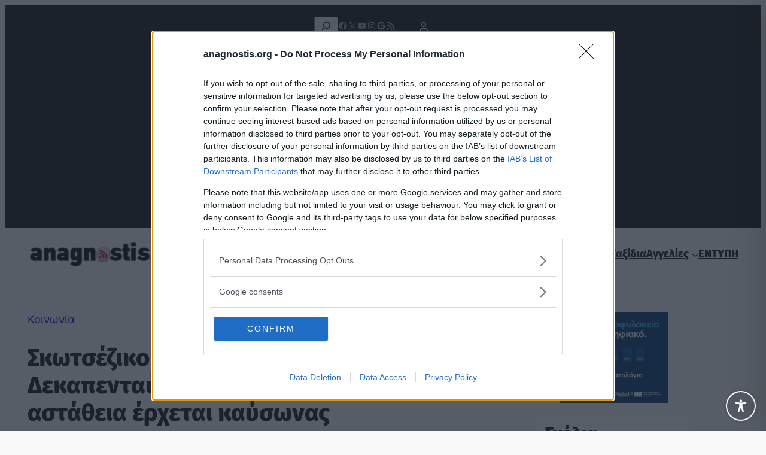

--- FILE ---
content_type: text/html; charset=utf-8
request_url: https://www.google.com/recaptcha/api2/aframe
body_size: 265
content:
<!DOCTYPE HTML><html><head><meta http-equiv="content-type" content="text/html; charset=UTF-8"></head><body><script nonce="ZgsH0GenWSdaDa89ccFTPg">/** Anti-fraud and anti-abuse applications only. See google.com/recaptcha */ try{var clients={'sodar':'https://pagead2.googlesyndication.com/pagead/sodar?'};window.addEventListener("message",function(a){try{if(a.source===window.parent){var b=JSON.parse(a.data);var c=clients[b['id']];if(c){var d=document.createElement('img');d.src=c+b['params']+'&rc='+(localStorage.getItem("rc::a")?sessionStorage.getItem("rc::b"):"");window.document.body.appendChild(d);sessionStorage.setItem("rc::e",parseInt(sessionStorage.getItem("rc::e")||0)+1);localStorage.setItem("rc::h",'1765204643304');}}}catch(b){}});window.parent.postMessage("_grecaptcha_ready", "*");}catch(b){}</script></body></html>